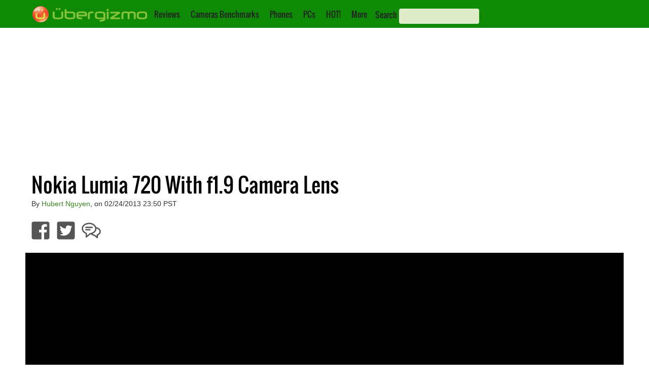

--- FILE ---
content_type: text/html; charset=utf-8
request_url: https://www.google.com/recaptcha/api2/aframe
body_size: 224
content:
<!DOCTYPE HTML><html><head><meta http-equiv="content-type" content="text/html; charset=UTF-8"></head><body><script nonce="aGHZXSQrPxJ5hXDq7A9sUw">/** Anti-fraud and anti-abuse applications only. See google.com/recaptcha */ try{var clients={'sodar':'https://pagead2.googlesyndication.com/pagead/sodar?'};window.addEventListener("message",function(a){try{if(a.source===window.parent){var b=JSON.parse(a.data);var c=clients[b['id']];if(c){var d=document.createElement('img');d.src=c+b['params']+'&rc='+(localStorage.getItem("rc::a")?sessionStorage.getItem("rc::b"):"");window.document.body.appendChild(d);sessionStorage.setItem("rc::e",parseInt(sessionStorage.getItem("rc::e")||0)+1);localStorage.setItem("rc::h",'1768722663477');}}}catch(b){}});window.parent.postMessage("_grecaptcha_ready", "*");}catch(b){}</script></body></html>